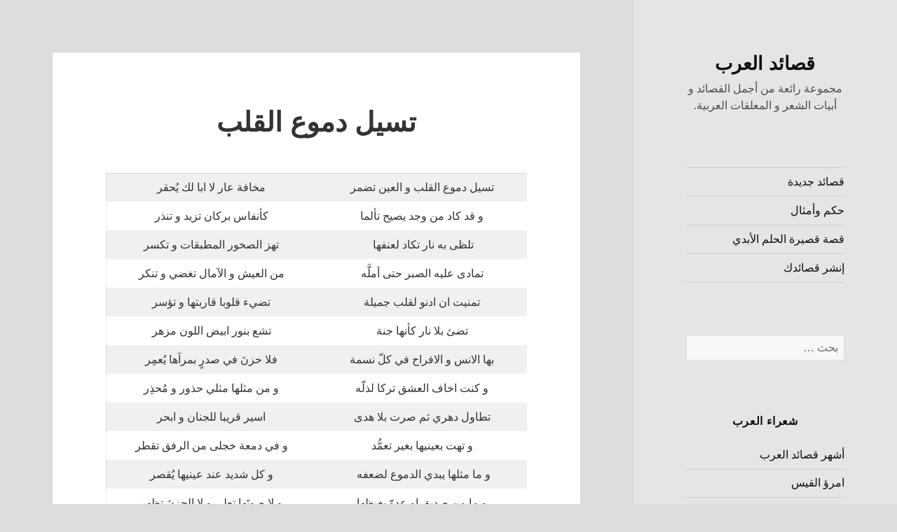

--- FILE ---
content_type: text/html; charset=UTF-8
request_url: https://arabpoems.com/guest-poems/%D8%AA%D8%B3%D9%8A%D9%84-%D8%AF%D9%85%D9%88%D8%B9-%D8%A7%D9%84%D9%82%D9%84%D8%A8/
body_size: 16183
content:
<!DOCTYPE html>
<html dir="rtl" lang="ar" class="no-js">
<head><meta charset="UTF-8"><script>if(navigator.userAgent.match(/MSIE|Internet Explorer/i)||navigator.userAgent.match(/Trident\/7\..*?rv:11/i)){var href=document.location.href;if(!href.match(/[?&]nowprocket/)){if(href.indexOf("?")==-1){if(href.indexOf("#")==-1){document.location.href=href+"?nowprocket=1"}else{document.location.href=href.replace("#","?nowprocket=1#")}}else{if(href.indexOf("#")==-1){document.location.href=href+"&nowprocket=1"}else{document.location.href=href.replace("#","&nowprocket=1#")}}}}</script><script>class RocketLazyLoadScripts{constructor(){this.triggerEvents=["keydown","mousedown","mousemove","touchmove","touchstart","touchend","wheel"],this.userEventHandler=this._triggerListener.bind(this),this.touchStartHandler=this._onTouchStart.bind(this),this.touchMoveHandler=this._onTouchMove.bind(this),this.touchEndHandler=this._onTouchEnd.bind(this),this.clickHandler=this._onClick.bind(this),this.interceptedClicks=[],window.addEventListener("pageshow",e=>{this.persisted=e.persisted}),window.addEventListener("DOMContentLoaded",()=>{this._preconnect3rdParties()}),this.delayedScripts={normal:[],async:[],defer:[]},this.trash=[],this.allJQueries=[]}_addUserInteractionListener(e){if(document.hidden){e._triggerListener();return}this.triggerEvents.forEach(t=>window.addEventListener(t,e.userEventHandler,{passive:!0})),window.addEventListener("touchstart",e.touchStartHandler,{passive:!0}),window.addEventListener("mousedown",e.touchStartHandler),document.addEventListener("visibilitychange",e.userEventHandler)}_removeUserInteractionListener(){this.triggerEvents.forEach(e=>window.removeEventListener(e,this.userEventHandler,{passive:!0})),document.removeEventListener("visibilitychange",this.userEventHandler)}_onTouchStart(e){"HTML"!==e.target.tagName&&(window.addEventListener("touchend",this.touchEndHandler),window.addEventListener("mouseup",this.touchEndHandler),window.addEventListener("touchmove",this.touchMoveHandler,{passive:!0}),window.addEventListener("mousemove",this.touchMoveHandler),e.target.addEventListener("click",this.clickHandler),this._renameDOMAttribute(e.target,"onclick","rocket-onclick"),this._pendingClickStarted())}_onTouchMove(e){window.removeEventListener("touchend",this.touchEndHandler),window.removeEventListener("mouseup",this.touchEndHandler),window.removeEventListener("touchmove",this.touchMoveHandler,{passive:!0}),window.removeEventListener("mousemove",this.touchMoveHandler),e.target.removeEventListener("click",this.clickHandler),this._renameDOMAttribute(e.target,"rocket-onclick","onclick"),this._pendingClickFinished()}_onTouchEnd(e){window.removeEventListener("touchend",this.touchEndHandler),window.removeEventListener("mouseup",this.touchEndHandler),window.removeEventListener("touchmove",this.touchMoveHandler,{passive:!0}),window.removeEventListener("mousemove",this.touchMoveHandler)}_onClick(e){e.target.removeEventListener("click",this.clickHandler),this._renameDOMAttribute(e.target,"rocket-onclick","onclick"),this.interceptedClicks.push(e),e.preventDefault(),e.stopPropagation(),e.stopImmediatePropagation(),this._pendingClickFinished()}_replayClicks(){window.removeEventListener("touchstart",this.touchStartHandler,{passive:!0}),window.removeEventListener("mousedown",this.touchStartHandler),this.interceptedClicks.forEach(e=>{e.target.dispatchEvent(new MouseEvent("click",{view:e.view,bubbles:!0,cancelable:!0}))})}_waitForPendingClicks(){return new Promise(e=>{this._isClickPending?this._pendingClickFinished=e:e()})}_pendingClickStarted(){this._isClickPending=!0}_pendingClickFinished(){this._isClickPending=!1}_renameDOMAttribute(e,t,i){e.hasAttribute&&e.hasAttribute(t)&&(event.target.setAttribute(i,event.target.getAttribute(t)),event.target.removeAttribute(t))}_triggerListener(){this._removeUserInteractionListener(this),"loading"===document.readyState?document.addEventListener("DOMContentLoaded",this._loadEverythingNow.bind(this)):this._loadEverythingNow()}_preconnect3rdParties(){let e=[];document.querySelectorAll("script[type=rocketlazyloadscript]").forEach(t=>{if(t.hasAttribute("src")){let i=new URL(t.src).origin;i!==location.origin&&e.push({src:i,crossOrigin:t.crossOrigin||"module"===t.getAttribute("data-rocket-type")})}}),e=[...new Map(e.map(e=>[JSON.stringify(e),e])).values()],this._batchInjectResourceHints(e,"preconnect")}async _loadEverythingNow(){this.lastBreath=Date.now(),this._delayEventListeners(this),this._delayJQueryReady(this),this._handleDocumentWrite(),this._registerAllDelayedScripts(),this._preloadAllScripts(),await this._loadScriptsFromList(this.delayedScripts.normal),await this._loadScriptsFromList(this.delayedScripts.defer),await this._loadScriptsFromList(this.delayedScripts.async);try{await this._triggerDOMContentLoaded(),await this._triggerWindowLoad()}catch(e){console.error(e)}window.dispatchEvent(new Event("rocket-allScriptsLoaded")),this._waitForPendingClicks().then(()=>{this._replayClicks()}),this._emptyTrash()}_registerAllDelayedScripts(){document.querySelectorAll("script[type=rocketlazyloadscript]").forEach(e=>{e.hasAttribute("data-rocket-src")?e.hasAttribute("async")&&!1!==e.async?this.delayedScripts.async.push(e):e.hasAttribute("defer")&&!1!==e.defer||"module"===e.getAttribute("data-rocket-type")?this.delayedScripts.defer.push(e):this.delayedScripts.normal.push(e):this.delayedScripts.normal.push(e)})}async _transformScript(e){return await this._littleBreath(),new Promise(t=>{function i(){e.setAttribute("data-rocket-status","executed"),t()}function r(){e.setAttribute("data-rocket-status","failed"),t()}try{let n=e.getAttribute("data-rocket-type"),s=e.getAttribute("data-rocket-src");if(n?(e.type=n,e.removeAttribute("data-rocket-type")):e.removeAttribute("type"),e.addEventListener("load",i),e.addEventListener("error",r),s)e.src=s,e.removeAttribute("data-rocket-src");else if(navigator.userAgent.indexOf("Firefox/")>0){var a=document.createElement("script");[...e.attributes].forEach(e=>{"type"!==e.nodeName&&a.setAttribute("data-rocket-type"===e.nodeName?"type":e.nodeName,e.nodeValue)}),a.text=e.text,e.parentNode.replaceChild(a,e),i()}else e.src="data:text/javascript;base64,"+btoa(e.text)}catch(o){r()}})}async _loadScriptsFromList(e){let t=e.shift();return t?(await this._transformScript(t),this._loadScriptsFromList(e)):Promise.resolve()}_preloadAllScripts(){this._batchInjectResourceHints([...this.delayedScripts.normal,...this.delayedScripts.defer,...this.delayedScripts.async],"preload")}_batchInjectResourceHints(e,t){var i=document.createDocumentFragment();e.forEach(e=>{let r=e.getAttribute&&e.getAttribute("data-rocket-src")||e.src;if(r){let n=document.createElement("link");n.href=r,n.rel=t,"preconnect"!==t&&(n.as="script"),e.getAttribute&&"module"===e.getAttribute("data-rocket-type")&&(n.crossOrigin=!0),e.crossOrigin&&(n.crossOrigin=e.crossOrigin),e.integrity&&(n.integrity=e.integrity),i.appendChild(n),this.trash.push(n)}}),document.head.appendChild(i)}_delayEventListeners(e){let t={};function i(e,i){!function e(i){!t[i]&&(t[i]={originalFunctions:{add:i.addEventListener,remove:i.removeEventListener},eventsToRewrite:[]},i.addEventListener=function(){arguments[0]=r(arguments[0]),t[i].originalFunctions.add.apply(i,arguments)},i.removeEventListener=function(){arguments[0]=r(arguments[0]),t[i].originalFunctions.remove.apply(i,arguments)});function r(e){return t[i].eventsToRewrite.indexOf(e)>=0?"rocket-"+e:e}}(e),t[e].eventsToRewrite.push(i)}function r(e,t){let i=e[t];Object.defineProperty(e,t,{get:()=>i||function(){},set(r){e["rocket"+t]=i=r}})}i(document,"DOMContentLoaded"),i(window,"DOMContentLoaded"),i(window,"load"),i(window,"pageshow"),i(document,"readystatechange"),r(document,"onreadystatechange"),r(window,"onload"),r(window,"onpageshow"),Object.defineProperty(document,"readyState",{get:()=>e.rocketReadyState,set(t){e.rocketReadyState=t}}),document.readyState="loading"}_delayJQueryReady(e){let t;function i(i){if(i&&i.fn&&!e.allJQueries.includes(i)){i.fn.ready=i.fn.init.prototype.ready=function(t){return e.domReadyFired?t.bind(document)(i):document.addEventListener("rocket-DOMContentLoaded",()=>t.bind(document)(i)),i([])};let r=i.fn.on;i.fn.on=i.fn.init.prototype.on=function(){if(this[0]===window){function e(e){return e.split(" ").map(e=>"load"===e||0===e.indexOf("load.")?"rocket-jquery-load":e).join(" ")}"string"==typeof arguments[0]||arguments[0]instanceof String?arguments[0]=e(arguments[0]):"object"==typeof arguments[0]&&Object.keys(arguments[0]).forEach(t=>{delete Object.assign(arguments[0],{[e(t)]:arguments[0][t]})[t]})}return r.apply(this,arguments),this},e.allJQueries.push(i)}t=i}i(window.jQuery),Object.defineProperty(window,"jQuery",{get:()=>t,set(e){i(e)}})}async _triggerDOMContentLoaded(){this.domReadyFired=!0,document.readyState="interactive",await this._littleBreath(),document.dispatchEvent(new Event("rocket-DOMContentLoaded")),await this._littleBreath(),window.dispatchEvent(new Event("rocket-DOMContentLoaded")),await this._littleBreath(),document.dispatchEvent(new Event("rocket-readystatechange")),await this._littleBreath(),document.rocketonreadystatechange&&document.rocketonreadystatechange()}async _triggerWindowLoad(){document.readyState="complete",await this._littleBreath(),window.dispatchEvent(new Event("rocket-load")),await this._littleBreath(),window.rocketonload&&window.rocketonload(),await this._littleBreath(),this.allJQueries.forEach(e=>e(window).trigger("rocket-jquery-load")),await this._littleBreath();let e=new Event("rocket-pageshow");e.persisted=this.persisted,window.dispatchEvent(e),await this._littleBreath(),window.rocketonpageshow&&window.rocketonpageshow({persisted:this.persisted})}_handleDocumentWrite(){let e=new Map;document.write=document.writeln=function(t){let i=document.currentScript;i||console.error("WPRocket unable to document.write this: "+t);let r=document.createRange(),n=i.parentElement,s=e.get(i);void 0===s&&(s=i.nextSibling,e.set(i,s));let a=document.createDocumentFragment();r.setStart(a,0),a.appendChild(r.createContextualFragment(t)),n.insertBefore(a,s)}}async _littleBreath(){Date.now()-this.lastBreath>45&&(await this._requestAnimFrame(),this.lastBreath=Date.now())}async _requestAnimFrame(){return document.hidden?new Promise(e=>setTimeout(e)):new Promise(e=>requestAnimationFrame(e))}_emptyTrash(){this.trash.forEach(e=>e.remove())}static run(){let e=new RocketLazyLoadScripts;e._addUserInteractionListener(e)}}RocketLazyLoadScripts.run();</script>
	
	
	<meta name="viewport" content="width=device-width">
	<link rel="profile" href="https://gmpg.org/xfn/11">
	<link rel="pingback" href="https://arabpoems.com/xmlrpc.php">
	<!--[if lt IE 9]>
	<script src="https://arabpoems.com/wp-content/themes/twentyfifteen/js/html5.js?ver=3.7.0"></script>
	<![endif]-->
	<script type="rocketlazyloadscript">(function(html){html.className = html.className.replace(/\bno-js\b/,'js')})(document.documentElement);</script>
<meta name='robots' content='index, follow, max-image-preview:large, max-snippet:-1, max-video-preview:-1' />
<meta name="uri-translation" content="on" /><link rel="alternate" hreflang="ar" href="https://arabpoems.com/guest-poems/%D8%AA%D8%B3%D9%8A%D9%84-%D8%AF%D9%85%D9%88%D8%B9-%D8%A7%D9%84%D9%82%D9%84%D8%A8/" />
<link rel="alternate" hreflang="zh-CN" href="https://arabpoems.com/zh-CN/guest-poems/%D8%AA%D8%B3%D9%8A%D9%84-%D8%AF%D9%85%D9%88%D8%B9-%D8%A7%D9%84%D9%82%D9%84%D8%A8/" />
<link rel="alternate" hreflang="zh-TW" href="https://arabpoems.com/zh-TW/guest-poems/%D8%AA%D8%B3%D9%8A%D9%84-%D8%AF%D9%85%D9%88%D8%B9-%D8%A7%D9%84%D9%82%D9%84%D8%A8/" />
<link rel="alternate" hreflang="da" href="https://arabpoems.com/da/guest-poems/%D8%AA%D8%B3%D9%8A%D9%84-%D8%AF%D9%85%D9%88%D8%B9-%D8%A7%D9%84%D9%82%D9%84%D8%A8/" />
<link rel="alternate" hreflang="nl" href="https://arabpoems.com/nl/guest-poems/%D8%AA%D8%B3%D9%8A%D9%84-%D8%AF%D9%85%D9%88%D8%B9-%D8%A7%D9%84%D9%82%D9%84%D8%A8/" />
<link rel="alternate" hreflang="en" href="https://arabpoems.com/en/guest-poems/%D8%AA%D8%B3%D9%8A%D9%84-%D8%AF%D9%85%D9%88%D8%B9-%D8%A7%D9%84%D9%82%D9%84%D8%A8/" />
<link rel="alternate" hreflang="fr" href="https://arabpoems.com/fr/guest-poems/%D8%AA%D8%B3%D9%8A%D9%84-%D8%AF%D9%85%D9%88%D8%B9-%D8%A7%D9%84%D9%82%D9%84%D8%A8/" />
<link rel="alternate" hreflang="de" href="https://arabpoems.com/de/guest-poems/%D8%AA%D8%B3%D9%8A%D9%84-%D8%AF%D9%85%D9%88%D8%B9-%D8%A7%D9%84%D9%82%D9%84%D8%A8/" />
<link rel="alternate" hreflang="el" href="https://arabpoems.com/el/guest-poems/%D8%AA%D8%B3%D9%8A%D9%84-%D8%AF%D9%85%D9%88%D8%B9-%D8%A7%D9%84%D9%82%D9%84%D8%A8/" />
<link rel="alternate" hreflang="hi" href="https://arabpoems.com/hi/guest-poems/%D8%AA%D8%B3%D9%8A%D9%84-%D8%AF%D9%85%D9%88%D8%B9-%D8%A7%D9%84%D9%82%D9%84%D8%A8/" />
<link rel="alternate" hreflang="it" href="https://arabpoems.com/it/guest-poems/%D8%AA%D8%B3%D9%8A%D9%84-%D8%AF%D9%85%D9%88%D8%B9-%D8%A7%D9%84%D9%82%D9%84%D8%A8/" />
<link rel="alternate" hreflang="ja" href="https://arabpoems.com/ja/guest-poems/%D8%AA%D8%B3%D9%8A%D9%84-%D8%AF%D9%85%D9%88%D8%B9-%D8%A7%D9%84%D9%82%D9%84%D8%A8/" />
<link rel="alternate" hreflang="ko" href="https://arabpoems.com/ko/guest-poems/%D8%AA%D8%B3%D9%8A%D9%84-%D8%AF%D9%85%D9%88%D8%B9-%D8%A7%D9%84%D9%82%D9%84%D8%A8/" />
<link rel="alternate" hreflang="pt" href="https://arabpoems.com/pt/guest-poems/%D8%AA%D8%B3%D9%8A%D9%84-%D8%AF%D9%85%D9%88%D8%B9-%D8%A7%D9%84%D9%82%D9%84%D8%A8/" />
<link rel="alternate" hreflang="ru" href="https://arabpoems.com/ru/guest-poems/%D8%AA%D8%B3%D9%8A%D9%84-%D8%AF%D9%85%D9%88%D8%B9-%D8%A7%D9%84%D9%82%D9%84%D8%A8/" />
<link rel="alternate" hreflang="es" href="https://arabpoems.com/es/guest-poems/%D8%AA%D8%B3%D9%8A%D9%84-%D8%AF%D9%85%D9%88%D8%B9-%D8%A7%D9%84%D9%82%D9%84%D8%A8/" />
<link rel="alternate" hreflang="sv" href="https://arabpoems.com/sv/guest-poems/%D8%AA%D8%B3%D9%8A%D9%84-%D8%AF%D9%85%D9%88%D8%B9-%D8%A7%D9%84%D9%82%D9%84%D8%A8/" />
<link rel="alternate" hreflang="tr" href="https://arabpoems.com/tr/guest-poems/%D8%AA%D8%B3%D9%8A%D9%84-%D8%AF%D9%85%D9%88%D8%B9-%D8%A7%D9%84%D9%82%D9%84%D8%A8/" />
<link rel="alternate" hreflang="uz" href="https://arabpoems.com/uz/guest-poems/%D8%AA%D8%B3%D9%8A%D9%84-%D8%AF%D9%85%D9%88%D8%B9-%D8%A7%D9%84%D9%82%D9%84%D8%A8/" />

	<!-- This site is optimized with the Yoast SEO plugin v21.1 - https://yoast.com/wordpress/plugins/seo/ -->
	<title>تسيل دموع القلب - قصائد العرب</title>
	<meta name="description" content="تسيل دموع القلب تسيل دموع القلب و العين تضمر مخافة عار لا ابا لك يحقر و قد كاد من وجد يصيح تألما كأنفاس بركان تزيد و تنذر تلظى به نار تكاد" />
	<link rel="canonical" href="https://arabpoems.com/guest-poems/تسيل-دموع-القلب/" />
	<meta property="og:locale" content="ar_AR" />
	<meta property="og:type" content="article" />
	<meta property="og:title" content="تسيل دموع القلب - قصائد العرب" />
	<meta property="og:description" content="تسيل دموع القلب تسيل دموع القلب و العين تضمر مخافة عار لا ابا لك يحقر و قد كاد من وجد يصيح تألما كأنفاس بركان تزيد و تنذر تلظى به نار تكاد" />
	<meta property="og:url" content="https://arabpoems.com/guest-poems/تسيل-دموع-القلب/" />
	<meta property="og:site_name" content="قصائد العرب" />
	<meta property="article:published_time" content="2024-02-28T01:41:19+00:00" />
	<meta property="article:modified_time" content="2024-03-15T02:32:43+00:00" />
	<meta property="og:image" content="https://arabpoems.com/wp-content/uploads/Arab-Poem-Final-01-1.jpg" />
	<meta property="og:image:width" content="838" />
	<meta property="og:image:height" content="305" />
	<meta property="og:image:type" content="image/jpeg" />
	<meta name="author" content="m7mmad" />
	<meta name="twitter:card" content="summary_large_image" />
	<meta name="twitter:label1" content="كُتب بواسطة" />
	<meta name="twitter:data1" content="m7mmad" />
	<meta name="twitter:label2" content="وقت القراءة المُقدّر" />
	<meta name="twitter:data2" content="4 دقائق" />
	<script type="application/ld+json" class="yoast-schema-graph">{"@context":"https://schema.org","@graph":[{"@type":"Article","@id":"https://arabpoems.com/guest-poems/%d8%aa%d8%b3%d9%8a%d9%84-%d8%af%d9%85%d9%88%d8%b9-%d8%a7%d9%84%d9%82%d9%84%d8%a8/#article","isPartOf":{"@id":"https://arabpoems.com/guest-poems/%d8%aa%d8%b3%d9%8a%d9%84-%d8%af%d9%85%d9%88%d8%b9-%d8%a7%d9%84%d9%82%d9%84%d8%a8/"},"author":{"name":"m7mmad","@id":"https://arabpoems.com/#/schema/person/01348927e9fd042788abe6598ad9c5b1"},"headline":"تسيل دموع القلب","datePublished":"2024-02-28T01:41:19+00:00","dateModified":"2024-03-15T02:32:43+00:00","mainEntityOfPage":{"@id":"https://arabpoems.com/guest-poems/%d8%aa%d8%b3%d9%8a%d9%84-%d8%af%d9%85%d9%88%d8%b9-%d8%a7%d9%84%d9%82%d9%84%d8%a8/"},"wordCount":3,"publisher":{"@id":"https://arabpoems.com/#/schema/person/01348927e9fd042788abe6598ad9c5b1"},"keywords":["أجمل القصائد","بوابة الشعراء","ديوان","قصائد العصر الحديث"],"articleSection":["قصائد الزوار"],"inLanguage":"ar"},{"@type":"WebPage","@id":"https://arabpoems.com/guest-poems/%d8%aa%d8%b3%d9%8a%d9%84-%d8%af%d9%85%d9%88%d8%b9-%d8%a7%d9%84%d9%82%d9%84%d8%a8/","url":"https://arabpoems.com/guest-poems/%d8%aa%d8%b3%d9%8a%d9%84-%d8%af%d9%85%d9%88%d8%b9-%d8%a7%d9%84%d9%82%d9%84%d8%a8/","name":"تسيل دموع القلب - قصائد العرب","isPartOf":{"@id":"https://arabpoems.com/#website"},"datePublished":"2024-02-28T01:41:19+00:00","dateModified":"2024-03-15T02:32:43+00:00","description":"تسيل دموع القلب تسيل دموع القلب و العين تضمر مخافة عار لا ابا لك يحقر و قد كاد من وجد يصيح تألما كأنفاس بركان تزيد و تنذر تلظى به نار تكاد","breadcrumb":{"@id":"https://arabpoems.com/guest-poems/%d8%aa%d8%b3%d9%8a%d9%84-%d8%af%d9%85%d9%88%d8%b9-%d8%a7%d9%84%d9%82%d9%84%d8%a8/#breadcrumb"},"inLanguage":"ar","potentialAction":[{"@type":"ReadAction","target":["https://arabpoems.com/guest-poems/%d8%aa%d8%b3%d9%8a%d9%84-%d8%af%d9%85%d9%88%d8%b9-%d8%a7%d9%84%d9%82%d9%84%d8%a8/"]}]},{"@type":"BreadcrumbList","@id":"https://arabpoems.com/guest-poems/%d8%aa%d8%b3%d9%8a%d9%84-%d8%af%d9%85%d9%88%d8%b9-%d8%a7%d9%84%d9%82%d9%84%d8%a8/#breadcrumb","itemListElement":[{"@type":"ListItem","position":1,"name":"قصائد العرب","item":"https://arabpoems.com/"},{"@type":"ListItem","position":2,"name":"تسيل دموع القلب"}]},{"@type":"WebSite","@id":"https://arabpoems.com/#website","url":"https://arabpoems.com/","name":"قصائد العرب","description":"مجموعة رائعة من أجمل القصائد و أبيات الشعر و المعلقات العربية.","publisher":{"@id":"https://arabpoems.com/#/schema/person/01348927e9fd042788abe6598ad9c5b1"},"potentialAction":[{"@type":"SearchAction","target":{"@type":"EntryPoint","urlTemplate":"https://arabpoems.com/?s={search_term_string}"},"query-input":"required name=search_term_string"}],"inLanguage":"ar"},{"@type":["Person","Organization"],"@id":"https://arabpoems.com/#/schema/person/01348927e9fd042788abe6598ad9c5b1","name":"m7mmad","image":{"@type":"ImageObject","inLanguage":"ar","@id":"https://arabpoems.com/#/schema/person/image/","url":"https://arabpoems.com/wp-content/uploads/play_store_512.png","contentUrl":"https://arabpoems.com/wp-content/uploads/play_store_512.png","width":512,"height":512,"caption":"m7mmad"},"logo":{"@id":"https://arabpoems.com/#/schema/person/image/"}}]}</script>
	<!-- / Yoast SEO plugin. -->


<link rel='dns-prefetch' href='//fonts.googleapis.com' />
<link href='https://fonts.gstatic.com' crossorigin rel='preconnect' />
<link rel='stylesheet' id='wp-block-library-rtl-css' href='https://arabpoems.com/wp-includes/css/dist/block-library/style-rtl.min.css?ver=6.1.9' media='all' />
<style id='wp-block-library-theme-inline-css'>
.wp-block-audio figcaption{color:#555;font-size:13px;text-align:center}.is-dark-theme .wp-block-audio figcaption{color:hsla(0,0%,100%,.65)}.wp-block-audio{margin:0 0 1em}.wp-block-code{border:1px solid #ccc;border-radius:4px;font-family:Menlo,Consolas,monaco,monospace;padding:.8em 1em}.wp-block-embed figcaption{color:#555;font-size:13px;text-align:center}.is-dark-theme .wp-block-embed figcaption{color:hsla(0,0%,100%,.65)}.wp-block-embed{margin:0 0 1em}.blocks-gallery-caption{color:#555;font-size:13px;text-align:center}.is-dark-theme .blocks-gallery-caption{color:hsla(0,0%,100%,.65)}.wp-block-image figcaption{color:#555;font-size:13px;text-align:center}.is-dark-theme .wp-block-image figcaption{color:hsla(0,0%,100%,.65)}.wp-block-image{margin:0 0 1em}.wp-block-pullquote{border-top:4px solid;border-bottom:4px solid;margin-bottom:1.75em;color:currentColor}.wp-block-pullquote__citation,.wp-block-pullquote cite,.wp-block-pullquote footer{color:currentColor;text-transform:uppercase;font-size:.8125em;font-style:normal}.wp-block-quote{border-left:.25em solid;margin:0 0 1.75em;padding-left:1em}.wp-block-quote cite,.wp-block-quote footer{color:currentColor;font-size:.8125em;position:relative;font-style:normal}.wp-block-quote.has-text-align-right{border-left:none;border-right:.25em solid;padding-left:0;padding-right:1em}.wp-block-quote.has-text-align-center{border:none;padding-left:0}.wp-block-quote.is-large,.wp-block-quote.is-style-large,.wp-block-quote.is-style-plain{border:none}.wp-block-search .wp-block-search__label{font-weight:700}.wp-block-search__button{border:1px solid #ccc;padding:.375em .625em}:where(.wp-block-group.has-background){padding:1.25em 2.375em}.wp-block-separator.has-css-opacity{opacity:.4}.wp-block-separator{border:none;border-bottom:2px solid;margin-left:auto;margin-right:auto}.wp-block-separator.has-alpha-channel-opacity{opacity:1}.wp-block-separator:not(.is-style-wide):not(.is-style-dots){width:100px}.wp-block-separator.has-background:not(.is-style-dots){border-bottom:none;height:1px}.wp-block-separator.has-background:not(.is-style-wide):not(.is-style-dots){height:2px}.wp-block-table{margin:"0 0 1em 0"}.wp-block-table thead{border-bottom:3px solid}.wp-block-table tfoot{border-top:3px solid}.wp-block-table td,.wp-block-table th{word-break:normal}.wp-block-table figcaption{color:#555;font-size:13px;text-align:center}.is-dark-theme .wp-block-table figcaption{color:hsla(0,0%,100%,.65)}.wp-block-video figcaption{color:#555;font-size:13px;text-align:center}.is-dark-theme .wp-block-video figcaption{color:hsla(0,0%,100%,.65)}.wp-block-video{margin:0 0 1em}.wp-block-template-part.has-background{padding:1.25em 2.375em;margin-top:0;margin-bottom:0}
</style>
<link rel='stylesheet' id='classic-theme-styles-css' href='https://arabpoems.com/wp-includes/css/classic-themes.min.css?ver=1' media='all' />
<style id='global-styles-inline-css'>
body{--wp--preset--color--black: #000000;--wp--preset--color--cyan-bluish-gray: #abb8c3;--wp--preset--color--white: #fff;--wp--preset--color--pale-pink: #f78da7;--wp--preset--color--vivid-red: #cf2e2e;--wp--preset--color--luminous-vivid-orange: #ff6900;--wp--preset--color--luminous-vivid-amber: #fcb900;--wp--preset--color--light-green-cyan: #7bdcb5;--wp--preset--color--vivid-green-cyan: #00d084;--wp--preset--color--pale-cyan-blue: #8ed1fc;--wp--preset--color--vivid-cyan-blue: #0693e3;--wp--preset--color--vivid-purple: #9b51e0;--wp--preset--color--dark-gray: #111;--wp--preset--color--light-gray: #f1f1f1;--wp--preset--color--yellow: #f4ca16;--wp--preset--color--dark-brown: #352712;--wp--preset--color--medium-pink: #e53b51;--wp--preset--color--light-pink: #ffe5d1;--wp--preset--color--dark-purple: #2e2256;--wp--preset--color--purple: #674970;--wp--preset--color--blue-gray: #22313f;--wp--preset--color--bright-blue: #55c3dc;--wp--preset--color--light-blue: #e9f2f9;--wp--preset--gradient--vivid-cyan-blue-to-vivid-purple: linear-gradient(135deg,rgba(6,147,227,1) 0%,rgb(155,81,224) 100%);--wp--preset--gradient--light-green-cyan-to-vivid-green-cyan: linear-gradient(135deg,rgb(122,220,180) 0%,rgb(0,208,130) 100%);--wp--preset--gradient--luminous-vivid-amber-to-luminous-vivid-orange: linear-gradient(135deg,rgba(252,185,0,1) 0%,rgba(255,105,0,1) 100%);--wp--preset--gradient--luminous-vivid-orange-to-vivid-red: linear-gradient(135deg,rgba(255,105,0,1) 0%,rgb(207,46,46) 100%);--wp--preset--gradient--very-light-gray-to-cyan-bluish-gray: linear-gradient(135deg,rgb(238,238,238) 0%,rgb(169,184,195) 100%);--wp--preset--gradient--cool-to-warm-spectrum: linear-gradient(135deg,rgb(74,234,220) 0%,rgb(151,120,209) 20%,rgb(207,42,186) 40%,rgb(238,44,130) 60%,rgb(251,105,98) 80%,rgb(254,248,76) 100%);--wp--preset--gradient--blush-light-purple: linear-gradient(135deg,rgb(255,206,236) 0%,rgb(152,150,240) 100%);--wp--preset--gradient--blush-bordeaux: linear-gradient(135deg,rgb(254,205,165) 0%,rgb(254,45,45) 50%,rgb(107,0,62) 100%);--wp--preset--gradient--luminous-dusk: linear-gradient(135deg,rgb(255,203,112) 0%,rgb(199,81,192) 50%,rgb(65,88,208) 100%);--wp--preset--gradient--pale-ocean: linear-gradient(135deg,rgb(255,245,203) 0%,rgb(182,227,212) 50%,rgb(51,167,181) 100%);--wp--preset--gradient--electric-grass: linear-gradient(135deg,rgb(202,248,128) 0%,rgb(113,206,126) 100%);--wp--preset--gradient--midnight: linear-gradient(135deg,rgb(2,3,129) 0%,rgb(40,116,252) 100%);--wp--preset--gradient--dark-gray-gradient-gradient: linear-gradient(90deg, rgba(17,17,17,1) 0%, rgba(42,42,42,1) 100%);--wp--preset--gradient--light-gray-gradient: linear-gradient(90deg, rgba(241,241,241,1) 0%, rgba(215,215,215,1) 100%);--wp--preset--gradient--white-gradient: linear-gradient(90deg, rgba(255,255,255,1) 0%, rgba(230,230,230,1) 100%);--wp--preset--gradient--yellow-gradient: linear-gradient(90deg, rgba(244,202,22,1) 0%, rgba(205,168,10,1) 100%);--wp--preset--gradient--dark-brown-gradient: linear-gradient(90deg, rgba(53,39,18,1) 0%, rgba(91,67,31,1) 100%);--wp--preset--gradient--medium-pink-gradient: linear-gradient(90deg, rgba(229,59,81,1) 0%, rgba(209,28,51,1) 100%);--wp--preset--gradient--light-pink-gradient: linear-gradient(90deg, rgba(255,229,209,1) 0%, rgba(255,200,158,1) 100%);--wp--preset--gradient--dark-purple-gradient: linear-gradient(90deg, rgba(46,34,86,1) 0%, rgba(66,48,123,1) 100%);--wp--preset--gradient--purple-gradient: linear-gradient(90deg, rgba(103,73,112,1) 0%, rgba(131,93,143,1) 100%);--wp--preset--gradient--blue-gray-gradient: linear-gradient(90deg, rgba(34,49,63,1) 0%, rgba(52,75,96,1) 100%);--wp--preset--gradient--bright-blue-gradient: linear-gradient(90deg, rgba(85,195,220,1) 0%, rgba(43,180,211,1) 100%);--wp--preset--gradient--light-blue-gradient: linear-gradient(90deg, rgba(233,242,249,1) 0%, rgba(193,218,238,1) 100%);--wp--preset--duotone--dark-grayscale: url('#wp-duotone-dark-grayscale');--wp--preset--duotone--grayscale: url('#wp-duotone-grayscale');--wp--preset--duotone--purple-yellow: url('#wp-duotone-purple-yellow');--wp--preset--duotone--blue-red: url('#wp-duotone-blue-red');--wp--preset--duotone--midnight: url('#wp-duotone-midnight');--wp--preset--duotone--magenta-yellow: url('#wp-duotone-magenta-yellow');--wp--preset--duotone--purple-green: url('#wp-duotone-purple-green');--wp--preset--duotone--blue-orange: url('#wp-duotone-blue-orange');--wp--preset--font-size--small: 13px;--wp--preset--font-size--medium: 20px;--wp--preset--font-size--large: 36px;--wp--preset--font-size--x-large: 42px;--wp--preset--spacing--20: 0.44rem;--wp--preset--spacing--30: 0.67rem;--wp--preset--spacing--40: 1rem;--wp--preset--spacing--50: 1.5rem;--wp--preset--spacing--60: 2.25rem;--wp--preset--spacing--70: 3.38rem;--wp--preset--spacing--80: 5.06rem;}:where(.is-layout-flex){gap: 0.5em;}body .is-layout-flow > .alignleft{float: left;margin-inline-start: 0;margin-inline-end: 2em;}body .is-layout-flow > .alignright{float: right;margin-inline-start: 2em;margin-inline-end: 0;}body .is-layout-flow > .aligncenter{margin-left: auto !important;margin-right: auto !important;}body .is-layout-constrained > .alignleft{float: left;margin-inline-start: 0;margin-inline-end: 2em;}body .is-layout-constrained > .alignright{float: right;margin-inline-start: 2em;margin-inline-end: 0;}body .is-layout-constrained > .aligncenter{margin-left: auto !important;margin-right: auto !important;}body .is-layout-constrained > :where(:not(.alignleft):not(.alignright):not(.alignfull)){max-width: var(--wp--style--global--content-size);margin-left: auto !important;margin-right: auto !important;}body .is-layout-constrained > .alignwide{max-width: var(--wp--style--global--wide-size);}body .is-layout-flex{display: flex;}body .is-layout-flex{flex-wrap: wrap;align-items: center;}body .is-layout-flex > *{margin: 0;}:where(.wp-block-columns.is-layout-flex){gap: 2em;}.has-black-color{color: var(--wp--preset--color--black) !important;}.has-cyan-bluish-gray-color{color: var(--wp--preset--color--cyan-bluish-gray) !important;}.has-white-color{color: var(--wp--preset--color--white) !important;}.has-pale-pink-color{color: var(--wp--preset--color--pale-pink) !important;}.has-vivid-red-color{color: var(--wp--preset--color--vivid-red) !important;}.has-luminous-vivid-orange-color{color: var(--wp--preset--color--luminous-vivid-orange) !important;}.has-luminous-vivid-amber-color{color: var(--wp--preset--color--luminous-vivid-amber) !important;}.has-light-green-cyan-color{color: var(--wp--preset--color--light-green-cyan) !important;}.has-vivid-green-cyan-color{color: var(--wp--preset--color--vivid-green-cyan) !important;}.has-pale-cyan-blue-color{color: var(--wp--preset--color--pale-cyan-blue) !important;}.has-vivid-cyan-blue-color{color: var(--wp--preset--color--vivid-cyan-blue) !important;}.has-vivid-purple-color{color: var(--wp--preset--color--vivid-purple) !important;}.has-black-background-color{background-color: var(--wp--preset--color--black) !important;}.has-cyan-bluish-gray-background-color{background-color: var(--wp--preset--color--cyan-bluish-gray) !important;}.has-white-background-color{background-color: var(--wp--preset--color--white) !important;}.has-pale-pink-background-color{background-color: var(--wp--preset--color--pale-pink) !important;}.has-vivid-red-background-color{background-color: var(--wp--preset--color--vivid-red) !important;}.has-luminous-vivid-orange-background-color{background-color: var(--wp--preset--color--luminous-vivid-orange) !important;}.has-luminous-vivid-amber-background-color{background-color: var(--wp--preset--color--luminous-vivid-amber) !important;}.has-light-green-cyan-background-color{background-color: var(--wp--preset--color--light-green-cyan) !important;}.has-vivid-green-cyan-background-color{background-color: var(--wp--preset--color--vivid-green-cyan) !important;}.has-pale-cyan-blue-background-color{background-color: var(--wp--preset--color--pale-cyan-blue) !important;}.has-vivid-cyan-blue-background-color{background-color: var(--wp--preset--color--vivid-cyan-blue) !important;}.has-vivid-purple-background-color{background-color: var(--wp--preset--color--vivid-purple) !important;}.has-black-border-color{border-color: var(--wp--preset--color--black) !important;}.has-cyan-bluish-gray-border-color{border-color: var(--wp--preset--color--cyan-bluish-gray) !important;}.has-white-border-color{border-color: var(--wp--preset--color--white) !important;}.has-pale-pink-border-color{border-color: var(--wp--preset--color--pale-pink) !important;}.has-vivid-red-border-color{border-color: var(--wp--preset--color--vivid-red) !important;}.has-luminous-vivid-orange-border-color{border-color: var(--wp--preset--color--luminous-vivid-orange) !important;}.has-luminous-vivid-amber-border-color{border-color: var(--wp--preset--color--luminous-vivid-amber) !important;}.has-light-green-cyan-border-color{border-color: var(--wp--preset--color--light-green-cyan) !important;}.has-vivid-green-cyan-border-color{border-color: var(--wp--preset--color--vivid-green-cyan) !important;}.has-pale-cyan-blue-border-color{border-color: var(--wp--preset--color--pale-cyan-blue) !important;}.has-vivid-cyan-blue-border-color{border-color: var(--wp--preset--color--vivid-cyan-blue) !important;}.has-vivid-purple-border-color{border-color: var(--wp--preset--color--vivid-purple) !important;}.has-vivid-cyan-blue-to-vivid-purple-gradient-background{background: var(--wp--preset--gradient--vivid-cyan-blue-to-vivid-purple) !important;}.has-light-green-cyan-to-vivid-green-cyan-gradient-background{background: var(--wp--preset--gradient--light-green-cyan-to-vivid-green-cyan) !important;}.has-luminous-vivid-amber-to-luminous-vivid-orange-gradient-background{background: var(--wp--preset--gradient--luminous-vivid-amber-to-luminous-vivid-orange) !important;}.has-luminous-vivid-orange-to-vivid-red-gradient-background{background: var(--wp--preset--gradient--luminous-vivid-orange-to-vivid-red) !important;}.has-very-light-gray-to-cyan-bluish-gray-gradient-background{background: var(--wp--preset--gradient--very-light-gray-to-cyan-bluish-gray) !important;}.has-cool-to-warm-spectrum-gradient-background{background: var(--wp--preset--gradient--cool-to-warm-spectrum) !important;}.has-blush-light-purple-gradient-background{background: var(--wp--preset--gradient--blush-light-purple) !important;}.has-blush-bordeaux-gradient-background{background: var(--wp--preset--gradient--blush-bordeaux) !important;}.has-luminous-dusk-gradient-background{background: var(--wp--preset--gradient--luminous-dusk) !important;}.has-pale-ocean-gradient-background{background: var(--wp--preset--gradient--pale-ocean) !important;}.has-electric-grass-gradient-background{background: var(--wp--preset--gradient--electric-grass) !important;}.has-midnight-gradient-background{background: var(--wp--preset--gradient--midnight) !important;}.has-small-font-size{font-size: var(--wp--preset--font-size--small) !important;}.has-medium-font-size{font-size: var(--wp--preset--font-size--medium) !important;}.has-large-font-size{font-size: var(--wp--preset--font-size--large) !important;}.has-x-large-font-size{font-size: var(--wp--preset--font-size--x-large) !important;}
.wp-block-navigation a:where(:not(.wp-element-button)){color: inherit;}
:where(.wp-block-columns.is-layout-flex){gap: 2em;}
.wp-block-pullquote{font-size: 1.5em;line-height: 1.6;}
</style>
<link rel='stylesheet' id='twentyfifteen-fonts-css' href='https://fonts.googleapis.com/css?family=Noto+Sans%3A400italic%2C700italic%2C400%2C700%7CNoto+Serif%3A400italic%2C700italic%2C400%2C700&#038;subset=latin%2Clatin-ext&#038;display=fallback' media='all' />
<link data-minify="1" rel='stylesheet' id='genericons-css' href='https://arabpoems.com/wp-content/cache/min/1/wp-content/themes/twentyfifteen/genericons/genericons.css?ver=1767527941' media='all' />
<link data-minify="1" rel='stylesheet' id='twentyfifteen-style-css' href='https://arabpoems.com/wp-content/cache/min/1/wp-content/themes/twentyfifteen/style.css?ver=1767527941' media='all' />
<style id='twentyfifteen-style-inline-css'>

		/* Custom Header Background Color */
		body:before,
		.site-header {
			background-color: #e5e5e5;
		}

		@media screen and (min-width: 59.6875em) {
			.site-header,
			.secondary {
				background-color: transparent;
			}

			.widget button,
			.widget input[type="button"],
			.widget input[type="reset"],
			.widget input[type="submit"],
			.widget_calendar tbody a,
			.widget_calendar tbody a:hover,
			.widget_calendar tbody a:focus {
				color: #e5e5e5;
			}
		}
	

		/* Custom Sidebar Text Color */
		.site-title a,
		.site-description,
		.secondary-toggle:before {
			color: #0f0f0f;
		}

		.site-title a:hover,
		.site-title a:focus {
			color: #0f0f0f; /* Fallback for IE7 and IE8 */
			color: rgba( 15, 15, 15, 0.7);
		}

		.secondary-toggle {
			border-color: #0f0f0f; /* Fallback for IE7 and IE8 */
			border-color: rgba( 15, 15, 15, 0.1);
		}

		.secondary-toggle:hover,
		.secondary-toggle:focus {
			border-color: #0f0f0f; /* Fallback for IE7 and IE8 */
			border-color: rgba( 15, 15, 15, 0.3);
		}

		.site-title a {
			outline-color: #0f0f0f; /* Fallback for IE7 and IE8 */
			outline-color: rgba( 15, 15, 15, 0.3);
		}

		@media screen and (min-width: 59.6875em) {
			.secondary a,
			.dropdown-toggle:after,
			.widget-title,
			.widget blockquote cite,
			.widget blockquote small {
				color: #0f0f0f;
			}

			.widget button,
			.widget input[type="button"],
			.widget input[type="reset"],
			.widget input[type="submit"],
			.widget_calendar tbody a {
				background-color: #0f0f0f;
			}

			.textwidget a {
				border-color: #0f0f0f;
			}

			.secondary a:hover,
			.secondary a:focus,
			.main-navigation .menu-item-description,
			.widget,
			.widget blockquote,
			.widget .wp-caption-text,
			.widget .gallery-caption {
				color: rgba( 15, 15, 15, 0.7);
			}

			.widget button:hover,
			.widget button:focus,
			.widget input[type="button"]:hover,
			.widget input[type="button"]:focus,
			.widget input[type="reset"]:hover,
			.widget input[type="reset"]:focus,
			.widget input[type="submit"]:hover,
			.widget input[type="submit"]:focus,
			.widget_calendar tbody a:hover,
			.widget_calendar tbody a:focus {
				background-color: rgba( 15, 15, 15, 0.7);
			}

			.widget blockquote {
				border-color: rgba( 15, 15, 15, 0.7);
			}

			.main-navigation ul,
			.main-navigation li,
			.secondary-toggle,
			.widget input,
			.widget textarea,
			.widget table,
			.widget th,
			.widget td,
			.widget pre,
			.widget li,
			.widget_categories .children,
			.widget_nav_menu .sub-menu,
			.widget_pages .children,
			.widget abbr[title] {
				border-color: rgba( 15, 15, 15, 0.1);
			}

			.dropdown-toggle:hover,
			.dropdown-toggle:focus,
			.widget hr {
				background-color: rgba( 15, 15, 15, 0.1);
			}

			.widget input:focus,
			.widget textarea:focus {
				border-color: rgba( 15, 15, 15, 0.3);
			}

			.sidebar a:focus,
			.dropdown-toggle:focus {
				outline-color: rgba( 15, 15, 15, 0.3);
			}
		}
	
</style>
<link data-minify="1" rel='stylesheet' id='twentyfifteen-block-style-css' href='https://arabpoems.com/wp-content/cache/min/1/wp-content/themes/twentyfifteen/css/blocks.css?ver=1767527941' media='all' />
<!--[if lt IE 9]>
<link rel='stylesheet' id='twentyfifteen-ie-css' href='https://arabpoems.com/wp-content/themes/twentyfifteen/css/ie.css?ver=20220908' media='all' />
<![endif]-->
<!--[if lt IE 8]>
<link rel='stylesheet' id='twentyfifteen-ie7-css' href='https://arabpoems.com/wp-content/themes/twentyfifteen/css/ie7.css?ver=20141210' media='all' />
<![endif]-->
<script type="rocketlazyloadscript" data-rocket-src='https://arabpoems.com/wp-includes/js/jquery/jquery.min.js?ver=3.6.1' id='jquery-core-js'></script>
<script type="rocketlazyloadscript" data-rocket-src='https://arabpoems.com/wp-includes/js/jquery/jquery-migrate.min.js?ver=3.3.2' id='jquery-migrate-js'></script>
<link data-minify="1" rel="stylesheet" href="https://arabpoems.com/wp-content/cache/min/1/wp-content/themes/twentyfifteen/rtl.css?ver=1767527941" media="screen" /><link rel='shortlink' href='https://arabpoems.com/?p=5636' />
<style id="custom-background-css">
body.custom-background { background-color: #dddddd; }
</style>
	<link rel="icon" href="https://arabpoems.com/wp-content/uploads/ArabPoems-symbol-150x150.png" sizes="32x32" />
<link rel="icon" href="https://arabpoems.com/wp-content/uploads/ArabPoems-symbol.png" sizes="192x192" />
<link rel="apple-touch-icon" href="https://arabpoems.com/wp-content/uploads/ArabPoems-symbol.png" />
<meta name="msapplication-TileImage" content="https://arabpoems.com/wp-content/uploads/ArabPoems-symbol.png" />
		<style id="wp-custom-css">
			.comments-area {
  display: none;
}
.byline{
display: none;
}
.url fn n{
 display: none;
}
.screen-reader-text{
 display: none;
}

.posted-on{
 display: none;
}
.comments-link{
	display: none;
}

/** Fix Header Sticky Issue **/
@media only screen and (max-width: 480px) {
	#masthead{
		position: fixed !important;
		top: 0 !important;
		z-index:99999;
		right:0;
		margin:0 auto;
		left:0;
	}
	
	div#content{
		padding-top:80px;
	}
	
	div#secondary.secondary.toggled-on {
    margin-top: 90px;
	}
	
	#masthead .secondary-toggle {
    width: 43px;
    height: 43px;
	}
	
	#masthead button.secondary-toggle::before {
    font-weight: 950 !important;
	}
}
div.site-info {
	font-size: 17px;
}
table {
    border-collapse: separate;
    border-spacing: 0;
	  font-size: 83%;
	  font-weight: bolder;
}
h2 {
	text-align: center;
}
h1 {
	text-align: center;
}
.taxonomy-description {
	text-align: center;
}

.site-description {
	text-align: center;
}
.site-title {
	text-align: center;
}
.wp-block-latest-posts.wp-block-latest-posts__list li {
    clear: both;
	  text-decoration: none;
	   font-size: 23px;	   
}
.content-area a{ border-bottom: none !important; }		</style>
		<noscript><style id="rocket-lazyload-nojs-css">.rll-youtube-player, [data-lazy-src]{display:none !important;}</style></noscript>	<!-- Google tag (gtag.js) -->
<script type="rocketlazyloadscript" async data-rocket-src="https://www.googletagmanager.com/gtag/js?id=G-JTLPM3MCQG"></script>
<script type="rocketlazyloadscript">
  window.dataLayer = window.dataLayer || [];
  function gtag(){dataLayer.push(arguments);}
  gtag('js', new Date());

  gtag('config', 'G-JTLPM3MCQG');
</script>
</head>

<body class="rtl post-template-default single single-post postid-5636 single-format-standard custom-background wp-embed-responsive">
<svg xmlns="http://www.w3.org/2000/svg" viewBox="0 0 0 0" width="0" height="0" focusable="false" role="none" style="visibility: hidden; position: absolute; left: -9999px; overflow: hidden;" ><defs><filter id="wp-duotone-dark-grayscale"><feColorMatrix color-interpolation-filters="sRGB" type="matrix" values=" .299 .587 .114 0 0 .299 .587 .114 0 0 .299 .587 .114 0 0 .299 .587 .114 0 0 " /><feComponentTransfer color-interpolation-filters="sRGB" ><feFuncR type="table" tableValues="0 0.49803921568627" /><feFuncG type="table" tableValues="0 0.49803921568627" /><feFuncB type="table" tableValues="0 0.49803921568627" /><feFuncA type="table" tableValues="1 1" /></feComponentTransfer><feComposite in2="SourceGraphic" operator="in" /></filter></defs></svg><svg xmlns="http://www.w3.org/2000/svg" viewBox="0 0 0 0" width="0" height="0" focusable="false" role="none" style="visibility: hidden; position: absolute; left: -9999px; overflow: hidden;" ><defs><filter id="wp-duotone-grayscale"><feColorMatrix color-interpolation-filters="sRGB" type="matrix" values=" .299 .587 .114 0 0 .299 .587 .114 0 0 .299 .587 .114 0 0 .299 .587 .114 0 0 " /><feComponentTransfer color-interpolation-filters="sRGB" ><feFuncR type="table" tableValues="0 1" /><feFuncG type="table" tableValues="0 1" /><feFuncB type="table" tableValues="0 1" /><feFuncA type="table" tableValues="1 1" /></feComponentTransfer><feComposite in2="SourceGraphic" operator="in" /></filter></defs></svg><svg xmlns="http://www.w3.org/2000/svg" viewBox="0 0 0 0" width="0" height="0" focusable="false" role="none" style="visibility: hidden; position: absolute; left: -9999px; overflow: hidden;" ><defs><filter id="wp-duotone-purple-yellow"><feColorMatrix color-interpolation-filters="sRGB" type="matrix" values=" .299 .587 .114 0 0 .299 .587 .114 0 0 .299 .587 .114 0 0 .299 .587 .114 0 0 " /><feComponentTransfer color-interpolation-filters="sRGB" ><feFuncR type="table" tableValues="0.54901960784314 0.98823529411765" /><feFuncG type="table" tableValues="0 1" /><feFuncB type="table" tableValues="0.71764705882353 0.25490196078431" /><feFuncA type="table" tableValues="1 1" /></feComponentTransfer><feComposite in2="SourceGraphic" operator="in" /></filter></defs></svg><svg xmlns="http://www.w3.org/2000/svg" viewBox="0 0 0 0" width="0" height="0" focusable="false" role="none" style="visibility: hidden; position: absolute; left: -9999px; overflow: hidden;" ><defs><filter id="wp-duotone-blue-red"><feColorMatrix color-interpolation-filters="sRGB" type="matrix" values=" .299 .587 .114 0 0 .299 .587 .114 0 0 .299 .587 .114 0 0 .299 .587 .114 0 0 " /><feComponentTransfer color-interpolation-filters="sRGB" ><feFuncR type="table" tableValues="0 1" /><feFuncG type="table" tableValues="0 0.27843137254902" /><feFuncB type="table" tableValues="0.5921568627451 0.27843137254902" /><feFuncA type="table" tableValues="1 1" /></feComponentTransfer><feComposite in2="SourceGraphic" operator="in" /></filter></defs></svg><svg xmlns="http://www.w3.org/2000/svg" viewBox="0 0 0 0" width="0" height="0" focusable="false" role="none" style="visibility: hidden; position: absolute; left: -9999px; overflow: hidden;" ><defs><filter id="wp-duotone-midnight"><feColorMatrix color-interpolation-filters="sRGB" type="matrix" values=" .299 .587 .114 0 0 .299 .587 .114 0 0 .299 .587 .114 0 0 .299 .587 .114 0 0 " /><feComponentTransfer color-interpolation-filters="sRGB" ><feFuncR type="table" tableValues="0 0" /><feFuncG type="table" tableValues="0 0.64705882352941" /><feFuncB type="table" tableValues="0 1" /><feFuncA type="table" tableValues="1 1" /></feComponentTransfer><feComposite in2="SourceGraphic" operator="in" /></filter></defs></svg><svg xmlns="http://www.w3.org/2000/svg" viewBox="0 0 0 0" width="0" height="0" focusable="false" role="none" style="visibility: hidden; position: absolute; left: -9999px; overflow: hidden;" ><defs><filter id="wp-duotone-magenta-yellow"><feColorMatrix color-interpolation-filters="sRGB" type="matrix" values=" .299 .587 .114 0 0 .299 .587 .114 0 0 .299 .587 .114 0 0 .299 .587 .114 0 0 " /><feComponentTransfer color-interpolation-filters="sRGB" ><feFuncR type="table" tableValues="0.78039215686275 1" /><feFuncG type="table" tableValues="0 0.94901960784314" /><feFuncB type="table" tableValues="0.35294117647059 0.47058823529412" /><feFuncA type="table" tableValues="1 1" /></feComponentTransfer><feComposite in2="SourceGraphic" operator="in" /></filter></defs></svg><svg xmlns="http://www.w3.org/2000/svg" viewBox="0 0 0 0" width="0" height="0" focusable="false" role="none" style="visibility: hidden; position: absolute; left: -9999px; overflow: hidden;" ><defs><filter id="wp-duotone-purple-green"><feColorMatrix color-interpolation-filters="sRGB" type="matrix" values=" .299 .587 .114 0 0 .299 .587 .114 0 0 .299 .587 .114 0 0 .299 .587 .114 0 0 " /><feComponentTransfer color-interpolation-filters="sRGB" ><feFuncR type="table" tableValues="0.65098039215686 0.40392156862745" /><feFuncG type="table" tableValues="0 1" /><feFuncB type="table" tableValues="0.44705882352941 0.4" /><feFuncA type="table" tableValues="1 1" /></feComponentTransfer><feComposite in2="SourceGraphic" operator="in" /></filter></defs></svg><svg xmlns="http://www.w3.org/2000/svg" viewBox="0 0 0 0" width="0" height="0" focusable="false" role="none" style="visibility: hidden; position: absolute; left: -9999px; overflow: hidden;" ><defs><filter id="wp-duotone-blue-orange"><feColorMatrix color-interpolation-filters="sRGB" type="matrix" values=" .299 .587 .114 0 0 .299 .587 .114 0 0 .299 .587 .114 0 0 .299 .587 .114 0 0 " /><feComponentTransfer color-interpolation-filters="sRGB" ><feFuncR type="table" tableValues="0.098039215686275 1" /><feFuncG type="table" tableValues="0 0.66274509803922" /><feFuncB type="table" tableValues="0.84705882352941 0.41960784313725" /><feFuncA type="table" tableValues="1 1" /></feComponentTransfer><feComposite in2="SourceGraphic" operator="in" /></filter></defs></svg><div id="page" class="hfeed site">
	<a class="skip-link screen-reader-text" href="#content">
		انتقل إلى المحتوى	</a>

	<div id="sidebar" class="sidebar">
		<header id="masthead" class="site-header">
			<div class="site-branding">
										<p class="site-title"><a href="https://arabpoems.com/" rel="home">قصائد العرب</a></p>
												<p class="site-description">مجموعة رائعة من أجمل القصائد و أبيات الشعر و المعلقات العربية.</p>
										<button class="secondary-toggle">القائمة والودجات</button>
			</div><!-- .site-branding -->
		</header><!-- .site-header -->

			<div id="secondary" class="secondary">

					<nav id="site-navigation" class="main-navigation">
				<div class="menu-%d8%ad%d9%83%d9%85-%d9%88%d8%a3%d9%85%d8%ab%d8%a7%d9%84-2-container"><ul id="menu-%d8%ad%d9%83%d9%85-%d9%88%d8%a3%d9%85%d8%ab%d8%a7%d9%84-2" class="nav-menu"><li id="menu-item-5047" class="menu-item menu-item-type-post_type menu-item-object-page menu-item-5047"><a href="https://arabpoems.com/latest/">قصائد جديدة</a></li>
<li id="menu-item-1893" class="menu-item menu-item-type-post_type menu-item-object-page menu-item-1893"><a href="https://arabpoems.com/%d8%ad%d9%83%d9%85-%d9%88%d8%a3%d9%85%d8%ab%d8%a7%d9%84/">حكم وأمثال</a></li>
<li id="menu-item-2079" class="menu-item menu-item-type-post_type menu-item-object-page menu-item-2079"><a href="https://arabpoems.com/%d9%82%d8%b5%d8%a9-%d9%82%d8%b5%d9%8a%d8%b1%d8%a9-%d8%a7%d9%84%d8%ad%d9%84%d9%85-%d8%a7%d9%84%d8%a3%d8%a8%d8%af%d9%8a/">قصة قصيرة الحلم الأبدي</a></li>
<li id="menu-item-4323" class="menu-item menu-item-type-post_type menu-item-object-page menu-item-4323"><a href="https://arabpoems.com/submit-poem/">إنشر قصائدك</a></li>
</ul></div>			</nav><!-- .main-navigation -->
		
		
					<div id="widget-area" class="widget-area" role="complementary">
				<aside id="search-2" class="widget widget_search"><form role="search" method="get" class="search-form" action="https://arabpoems.com/">
				<label>
					<span class="screen-reader-text">البحث عن:</span>
					<input type="search" class="search-field" placeholder="بحث &hellip;" value="" name="s" />
				</label>
				<input type="submit" class="search-submit screen-reader-text" value="بحث" />
			</form></aside><aside id="categories-2" class="widget widget_categories"><h2 class="widget-title">شعراء العرب</h2><nav aria-label="شعراء العرب">
			<ul>
					<li class="cat-item cat-item-179"><a href="https://arabpoems.com/toppoems/">أشهر قصائد العرب</a>
</li>
	<li class="cat-item cat-item-10"><a href="https://arabpoems.com/%d8%a7%d9%85%d8%b1%d8%a4-%d8%a7%d9%84%d9%82%d9%8a%d8%b3/">امرؤ القيس</a>
</li>
	<li class="cat-item cat-item-11"><a href="https://arabpoems.com/%d8%a7%d9%84%d9%86%d8%a7%d8%a8%d8%ba%d8%a9-%d8%a7%d9%84%d8%b0%d8%a8%d9%8a%d8%a7%d9%86%d9%8a/">النابغة الذبياني</a>
</li>
	<li class="cat-item cat-item-1"><a href="https://arabpoems.com/%d8%a7%d9%84%d9%85%d8%aa%d9%86%d8%a8%d9%8a/">أبو الطيب المتنبي</a>
</li>
	<li class="cat-item cat-item-6"><a href="https://arabpoems.com/%d8%a3%d8%a8%d9%88-%d9%81%d8%b1%d8%a7%d8%b3-%d8%a7%d9%84%d8%ad%d9%85%d8%af%d8%a7%d9%86%d9%8a/">أبو فراس الحمداني</a>
</li>
	<li class="cat-item cat-item-156"><a href="https://arabpoems.com/%d8%a3%d8%a8%d9%88-%d8%a7%d9%84%d8%b9%d9%84%d8%a7%d8%a1-%d8%a7%d9%84%d9%85%d8%b9%d8%b1%d9%8a/">أبو العلاء المعري</a>
</li>
	<li class="cat-item cat-item-173"><a href="https://arabpoems.com/asmaie/">الأصمعي</a>
</li>
	<li class="cat-item cat-item-264"><a href="https://arabpoems.com/shaf3i/">الإمام الشافعي</a>
</li>
	<li class="cat-item cat-item-276"><a href="https://arabpoems.com/albuhtri/">البحتري</a>
</li>
	<li class="cat-item cat-item-39"><a href="https://arabpoems.com/%d9%82%d9%8a%d8%b3-%d8%a8%d9%86-%d8%a7%d9%84%d9%85%d9%84%d9%88%d8%ad/">قيس بن الملوح</a>
</li>
	<li class="cat-item cat-item-187"><a href="https://arabpoems.com/%d8%a7%d9%84%d9%81%d8%b1%d8%b2%d8%af%d9%82/">الفرزدق</a>
</li>
	<li class="cat-item cat-item-45"><a href="https://arabpoems.com/%d9%82%d9%8a%d8%b3-%d8%a8%d9%86-%d8%b0%d8%b1%d9%8a%d8%ad/">قيس بن ذريح</a>
</li>
	<li class="cat-item cat-item-287"><a href="https://arabpoems.com/abualatahya/">أبو العتاهية</a>
</li>
	<li class="cat-item cat-item-3"><a href="https://arabpoems.com/%d8%a3%d8%ad%d9%85%d8%af-%d8%b4%d9%88%d9%82%d9%8a/">أحمد شوقي</a>
</li>
	<li class="cat-item cat-item-5"><a href="https://arabpoems.com/%d8%a3%d8%a8%d9%88-%d8%a7%d9%84%d9%82%d8%a7%d8%b3%d9%85-%d8%a7%d9%84%d8%b4%d8%a7%d8%a8%d9%8a/">أبو القاسم الشابي</a>
</li>
	<li class="cat-item cat-item-4"><a href="https://arabpoems.com/%d8%ad%d8%a7%d9%81%d8%b8-%d8%a5%d8%a8%d8%b1%d8%a7%d9%87%d9%8a%d9%85/">حافظ إبراهيم</a>
</li>
	<li class="cat-item cat-item-48"><a href="https://arabpoems.com/%d9%86%d8%b2%d8%a7%d8%b1-%d9%82%d8%a8%d8%a7%d9%86%d9%8a/">نزار قباني</a>
</li>
	<li class="cat-item cat-item-212"><a href="https://arabpoems.com/darweesh/">محمود درويش</a>
</li>
	<li class="cat-item cat-item-227"><a href="https://arabpoems.com/%d8%ac%d8%a8%d8%b1%d8%a7%d9%86-%d8%ae%d9%84%d9%8a%d9%84-%d8%ac%d8%a8%d8%b1%d8%a7%d9%86/">جبران خليل جبران</a>
</li>
	<li class="cat-item cat-item-145"><a href="https://arabpoems.com/guest-poems/">قصائد الزوار</a>
</li>
	<li class="cat-item cat-item-260"><a href="https://arabpoems.com/voice-poems/">قصائد مسموعة</a>
</li>
			</ul>

			</nav></aside><aside id="block-10" class="widget widget_block"></aside><aside id="block-9" class="widget widget_block"><center><a href="https://apps.apple.com/app/%D9%82%D8%B5%D8%A7%D8%A6%D8%AF-%D8%A7%D9%84%D8%B9%D8%B1%D8%A8/id1670314455" target="_blank" rel=" nofollow noopener"><img decoding="async" src="data:image/svg+xml,%3Csvg%20xmlns='http://www.w3.org/2000/svg'%20viewBox='0%200%200%200'%3E%3C/svg%3E" alt="Arab Poems App" title="حمّل تطبيق قصائد العرب" data-lazy-src="https://arabpoems.com/wp-content/uploads/appstoreAP.png"><noscript><img decoding="async" src="https://arabpoems.com/wp-content/uploads/appstoreAP.png" alt="Arab Poems App" title="حمّل تطبيق قصائد العرب"></noscript></a></center><br>
<center><a href="https://play.google.com/store/apps/details?id=com.arabpoems.app" target="_blank" rel=" nofollow noopener"><img decoding="async" width="230" height="78" title="تطبيق قصائد العرب على متجر قوقل بلاي" src="data:image/svg+xml,%3Csvg%20xmlns='http://www.w3.org/2000/svg'%20viewBox='0%200%20230%2078'%3E%3C/svg%3E" alt="" class="wp-image-4722" data-lazy-src="https://arabpoems.com/wp-content/uploads/androidapp.png"><noscript><img decoding="async" width="230" height="78" title="تطبيق قصائد العرب على متجر قوقل بلاي" src="https://arabpoems.com/wp-content/uploads/androidapp.png" alt="" class="wp-image-4722"></noscript></a></center><br>
<center><a href="https://appgallery.huawei.com/app/C107821651?sharePrepath=ag" target="_blank" rel=" nofollow noopener"><img decoding="async" src="data:image/svg+xml,%3Csvg%20xmlns='http://www.w3.org/2000/svg'%20viewBox='0%200%200%200'%3E%3C/svg%3E" alt="" class="wp-image-4558" title="حمّل تطبيق قصائد العرب" data-lazy-src="https://arabpoems.com/wp-content/uploads/HAN78.png"><noscript><img decoding="async" src="https://arabpoems.com/wp-content/uploads/HAN78.png" alt="" class="wp-image-4558" title="حمّل تطبيق قصائد العرب"></noscript></a></center></aside><aside id="block-7" class="widget widget_block">
<hr class="wp-block-separator has-text-color has-alpha-channel-opacity has-background is-style-wide" style="background-color:#060606;color:#060606"/>
</aside>			</div><!-- .widget-area -->
		
	</div><!-- .secondary -->

	</div><!-- .sidebar -->

	<div id="content" class="site-content">

	<div id="primary" class="content-area">
			<center><script type="rocketlazyloadscript" async data-rocket-src="https://pagead2.googlesyndication.com/pagead/js/adsbygoogle.js?client=ca-pub-6178922300827357"
     crossorigin="anonymous"></script>
<!-- AraboemsFooter -->
<ins class="adsbygoogle"
     style="display:block"
     data-ad-client="ca-pub-6178922300827357"
     data-ad-slot="6577229673"
     data-ad-format="auto"
     data-full-width-responsive="true"></ins>
<script type="rocketlazyloadscript">
     (adsbygoogle = window.adsbygoogle || []).push({});
</script></center>
		<main id="main" class="site-main">
		
<article id="post-5636" class="post-5636 post type-post status-publish format-standard hentry category-guest-poems tag-36 tag-226 tag-225 tag-154">
	
	<header class="entry-header">
		<h1 class="entry-title">تسيل دموع القلب</h1>	</header><!-- .entry-header -->

	<div class="entry-content">
		
<figure class="wp-block-table is-style-stripes"><table><tbody><tr><td class="has-text-align-center" data-align="center">تسيل دموع القلب و العين تضمر</td><td class="has-text-align-center" data-align="center">مخافة عار لا ابا لك يُحقر</td></tr><tr><td class="has-text-align-center" data-align="center">و قد كاد من وجد يصيح تألما</td><td class="has-text-align-center" data-align="center">كأنفاس بركان تزيد و تنذر</td></tr><tr><td class="has-text-align-center" data-align="center">تلظى به نار تكاد لعنفها&nbsp;</td><td class="has-text-align-center" data-align="center">تهز الصخور المطبقات و تكسر</td></tr><tr><td class="has-text-align-center" data-align="center">تمادى عليه الصبر حتى أملَّه</td><td class="has-text-align-center" data-align="center">من العيش و الآمال تغضي و تنكر</td></tr><tr><td class="has-text-align-center" data-align="center">تمنيت ان ادنو لقلب جميلة</td><td class="has-text-align-center" data-align="center">تضيء قلوبا قاربتها و تؤسر</td></tr><tr><td class="has-text-align-center" data-align="center">تضئ بلا نار كأنها جنة</td><td class="has-text-align-center" data-align="center">تشع بنور ابيض اللون مزهر</td></tr><tr><td class="has-text-align-center" data-align="center">بها الانس و الافراح في كلّ نسمة</td><td class="has-text-align-center" data-align="center">فلا حزنَ في صدرٍ بمرآها يُعمِر</td></tr><tr><td class="has-text-align-center" data-align="center">و كنت اخاف العشق تركا لذلّه</td><td class="has-text-align-center" data-align="center">و من مثلها مثلي حذور و مُحذِر</td></tr><tr><td class="has-text-align-center" data-align="center">تطاول دهري ثم صرت بلا هدى</td><td class="has-text-align-center" data-align="center">اسير قريبا للجنان و ابحر</td></tr><tr><td class="has-text-align-center" data-align="center">و تهت بعينيها بغير تعمُّد</td><td class="has-text-align-center" data-align="center">و في دمعة خجلى من الرفق تقطر</td></tr><tr><td class="has-text-align-center" data-align="center">و ما مثلها يبدي الدموع لضعفه&nbsp;</td><td class="has-text-align-center" data-align="center">و كل شديد عند عينيها يُقصر</td></tr><tr><td class="has-text-align-center" data-align="center">و ما من صديق او عدوّ يغيظها</td><td class="has-text-align-center" data-align="center">و لا صوتَها تعلي و لا الحزنَ تظهر</td></tr><tr><td class="has-text-align-center" data-align="center">و ما دمعها الا على إثر قصة</td><td class="has-text-align-center" data-align="center">روتها لها اخت من الحزن تصدر</td></tr><tr><td class="has-text-align-center" data-align="center">تفضفض اذ ماتا لها الاب و الاخ</td><td class="has-text-align-center" data-align="center">و ترجوا كريما يحتويها و يُصبر</td></tr><tr><td class="has-text-align-center" data-align="center">و كانت وجوه القوم عنها شغولة</td><td class="has-text-align-center" data-align="center">تواسي عِجالا ثم تغضي و تدبر</td></tr><tr><td class="has-text-align-center" data-align="center">فمرّت حكاياها مرور الاكارم</td><td class="has-text-align-center" data-align="center">و قرّت كراما عند عينين تسحر</td></tr><tr><td class="has-text-align-center" data-align="center">اذا بالعيون الواسعات تداوها</td><td class="has-text-align-center" data-align="center">عيون بريئات عن الهمّ تُهجِر</td></tr><tr><td class="has-text-align-center" data-align="center">الى ان سلت عن همها ثم غادرت</td><td class="has-text-align-center" data-align="center">و وجه المواسي مطرق ليس يُعبر</td></tr><tr><td class="has-text-align-center" data-align="center">ففاضت دموع مثل زهر به ندى</td><td class="has-text-align-center" data-align="center">و راحت تغطيه بكفيها تستر</td></tr><tr><td class="has-text-align-center" data-align="center">فقالت دمعت بابتسام و رقة</td><td class="has-text-align-center" data-align="center">تذيب الصخور القاسيات و تُصهر</td></tr><tr><td class="has-text-align-center" data-align="center">فاحسست ان الكون حولي تغير</td><td class="has-text-align-center" data-align="center">و ان الهوى يطغي علي و يُغمر</td></tr><tr><td class="has-text-align-center" data-align="center">ينادي لساني الفاتنات بإسمها</td><td class="has-text-align-center" data-align="center">فيبدى بما اخفيت و الحب مجبر</td></tr><tr><td class="has-text-align-center" data-align="center">و صرت ارى عينيها في كل مُشغلٍ</td><td class="has-text-align-center" data-align="center">و عن غيرها عقلي شريد و مُعوِر</td></tr><tr><td class="has-text-align-center" data-align="center">كأني بقلبي قد اصابته عينها</td><td class="has-text-align-center" data-align="center">بمقذوف ياسين اذا صاب مقبر</td></tr><tr><td class="has-text-align-center" data-align="center">و ما كنت من ربع اليهود و انني</td><td class="has-text-align-center" data-align="center">لكل فساد افسدوه لمبصر</td></tr><tr><td class="has-text-align-center" data-align="center">و لكنها من غير قصد رمت به</td><td class="has-text-align-center" data-align="center">و ترمي به القسام عمدا و تمطر</td></tr><tr><td class="has-text-align-center" data-align="center">يخرّق ارتال الحديد بناره</td><td class="has-text-align-center" data-align="center">يذل انوف المفسدين و يعفر</td></tr><tr><td class="has-text-align-center" data-align="center">أذاقوا جنود الظلم مرّا و مرمرا</td><td class="has-text-align-center" data-align="center">فإن قيل قسامٌ اريعوا و أُذعِروا</td></tr><tr><td class="has-text-align-center" data-align="center">اسود لاجل الله باعوا حياتهم</td><td class="has-text-align-center" data-align="center">و ما القتل و الترهيب فيهم يغير</td></tr><tr><td class="has-text-align-center" data-align="center">بهم سوف تعلوا راية الحق عاليا</td><td class="has-text-align-center" data-align="center">و راياتِ اهل الشر في القاع تدثر</td></tr><tr><td class="has-text-align-center" data-align="center">الا لعنة الله العظيم على الذي</td><td class="has-text-align-center" data-align="center">يعادي كلام الله و البؤس يُنصِر</td></tr><tr><td class="has-text-align-center" data-align="center">&nbsp; و يزعم علما فوق ما عند ربنا</td><td class="has-text-align-center" data-align="center">و بالعدل و الانصاف و الحق يُكفِر</td></tr><tr><td class="has-text-align-center" data-align="center">فلم يكتفوا بالفسق بل حاكموا به</td><td class="has-text-align-center" data-align="center">اباحوا الزنى و الظلم و الحلَّ يُعسِروا</td></tr><tr><td class="has-text-align-center" data-align="center">فكم من شباب ضاقت الارض حولهم</td><td class="has-text-align-center" data-align="center">و ما ضاق متر لكن الغم معصر</td></tr><tr><td class="has-text-align-center" data-align="center">و كم من قوي عاقل عاش غاضبا</td><td class="has-text-align-center" data-align="center">و اقسم باللبرال ان سوف يسعر</td></tr><tr><td class="has-text-align-center" data-align="center">و يدعوا الى الاسلام من ليس مسلما</td><td class="has-text-align-center" data-align="center">و ينضم للقسام طوعا و يُجهر</td></tr></tbody></table><figcaption class="wp-element-caption">كتبها الشاعر مجاهد مهند المومني</figcaption></figure>
	</div><!-- .entry-content -->

	
	<footer class="entry-footer">
		<span class="posted-on"><span class="screen-reader-text">نُشرت في </span><a href="https://arabpoems.com/guest-poems/%d8%aa%d8%b3%d9%8a%d9%84-%d8%af%d9%85%d9%88%d8%b9-%d8%a7%d9%84%d9%82%d9%84%d8%a8/" rel="bookmark"><time class="entry-date published" datetime="2024-02-28T01:41:19+00:00">28 فبراير 2024</time><time class="updated" datetime="2024-03-15T02:32:43+00:00">15 مارس 2024</time></a></span><span class="byline"><span class="author vcard"><span class="screen-reader-text">الكاتب </span><a class="url fn n" href="https://arabpoems.com/author/admin/">m7mmad</a></span></span><span class="cat-links"><span class="screen-reader-text">التصنيفات </span><a href="https://arabpoems.com/guest-poems/" rel="category tag">قصائد الزوار</a></span><span class="tags-links"><span class="screen-reader-text">الوسوم </span><a href="https://arabpoems.com/tag/%d8%a3%d8%ac%d9%85%d9%84-%d8%a7%d9%84%d9%82%d8%b5%d8%a7%d8%a6%d8%af/" rel="tag">أجمل القصائد</a>, <a href="https://arabpoems.com/tag/%d8%a8%d9%88%d8%a7%d8%a8%d8%a9-%d8%a7%d9%84%d8%b4%d8%b9%d8%b1%d8%a7%d8%a1/" rel="tag">بوابة الشعراء</a>, <a href="https://arabpoems.com/tag/%d8%a7%d9%84%d8%af%d9%8a%d9%88%d8%a7%d9%86/" rel="tag">ديوان</a>, <a href="https://arabpoems.com/tag/%d9%82%d8%b5%d8%a7%d8%a6%d8%af-%d8%a7%d9%84%d8%b9%d8%b5%d8%b1-%d8%a7%d9%84%d8%ad%d8%af%d9%8a%d8%ab/" rel="tag">قصائد العصر الحديث</a></span>			</footer><!-- .entry-footer -->

</article><!-- #post-5636 -->

	<nav class="navigation post-navigation" aria-label="مقالات">
		<h2 class="screen-reader-text">تصفّح المقالات</h2>
		<div class="nav-links"><div class="nav-previous"><a href="https://arabpoems.com/guest-poems/%d9%85%d9%86-%d8%a7%d9%86%d8%a7/" rel="prev"><span class="meta-nav" aria-hidden="true">القصيدة السابقة</span> <span class="screen-reader-text">القصيدة السابقة:</span> <span class="post-title">من انا</span></a></div><div class="nav-next"><a href="https://arabpoems.com/guest-poems/%d8%b4%d9%88%d9%82-%d9%85%d9%86-%d8%ae%d9%8a%d8%a7%d9%84/" rel="next"><span class="meta-nav" aria-hidden="true">القصيدة التالية</span> <span class="screen-reader-text">القصيدة التالية:</span> <span class="post-title">شوق من خيال</span></a></div></div>
	</nav>
		</main><!-- .site-main -->
	</div><!-- .content-area -->


	</div><!-- .site-content -->

	<footer id="colophon" class="site-footer">

		<div class="site-info">
			<center><b><a href="https://arabpoems.com/privacy-policy/"> سياسة الخصوصية</a> | <a href="https://arabpoems.com/contactus/"> تواصل معنا</a>  | <a rel=“nofollow” href="https://twitter.com/ArbPoems" target="_blank"> تابعنا على تويتر</a></b></center><br>
			<center><small>All Rights Reserved ©ArabPoems.com 2003-2026</small></center>
		</div><!-- .site-info -->
	</footer><!-- .site-footer -->

</div><!-- .site -->

<div class="gtranslate_wrapper" id="gt-wrapper-38041611"></div><script type="rocketlazyloadscript" data-minify="1" data-rocket-src='https://arabpoems.com/wp-content/cache/min/1/wp-content/themes/twentyfifteen/js/skip-link-focus-fix.js?ver=1767527941' id='twentyfifteen-skip-link-focus-fix-js'></script>
<script id='twentyfifteen-script-js-extra'>
var screenReaderText = {"expand":"<span class=\"screen-reader-text\">\u062a\u0648\u0633\u064a\u0639 \u0627\u0644\u0642\u0627\u0626\u0645\u0629 \u0627\u0644\u0641\u0631\u0639\u064a\u0629<\/span>","collapse":"<span class=\"screen-reader-text\">\u0637\u064a \u0627\u0644\u0642\u0627\u0626\u0645\u0629 \u0627\u0644\u0641\u0631\u0639\u064a\u0629<\/span>"};
</script>
<script type="rocketlazyloadscript" data-minify="1" data-rocket-src='https://arabpoems.com/wp-content/cache/min/1/wp-content/themes/twentyfifteen/js/functions.js?ver=1767527941' id='twentyfifteen-script-js'></script>
<script type="rocketlazyloadscript" id='gt_widget_script_38041611-js-before'>
window.gtranslateSettings = /* document.write */ window.gtranslateSettings || {};window.gtranslateSettings['38041611'] = {"default_language":"ar","languages":["ar","zh-CN","zh-TW","da","nl","en","fr","de","el","hi","it","ja","ko","pt","ru","es","sv","tr","uz"],"url_structure":"sub_directory","native_language_names":1,"flag_style":"2d","wrapper_selector":"#gt-wrapper-38041611","alt_flags":{"en":"usa"},"float_switcher_open_direction":"top","switcher_horizontal_position":"right","switcher_vertical_position":"bottom","flags_location":"\/wp-content\/plugins\/gtranslate\/flags\/"};
</script><script type="rocketlazyloadscript" data-rocket-src="https://arabpoems.com/wp-content/plugins/gtranslate/js/float.js?ver=6.1.9" data-no-optimize="1" data-no-minify="1" data-gt-orig-url="/guest-poems/%D8%AA%D8%B3%D9%8A%D9%84-%D8%AF%D9%85%D9%88%D8%B9-%D8%A7%D9%84%D9%82%D9%84%D8%A8/" data-gt-orig-domain="arabpoems.com" data-gt-widget-id="38041611" defer></script><script>window.lazyLoadOptions=[{elements_selector:"img[data-lazy-src],.rocket-lazyload",data_src:"lazy-src",data_srcset:"lazy-srcset",data_sizes:"lazy-sizes",class_loading:"lazyloading",class_loaded:"lazyloaded",threshold:300,callback_loaded:function(element){if(element.tagName==="IFRAME"&&element.dataset.rocketLazyload=="fitvidscompatible"){if(element.classList.contains("lazyloaded")){if(typeof window.jQuery!="undefined"){if(jQuery.fn.fitVids){jQuery(element).parent().fitVids()}}}}}},{elements_selector:".rocket-lazyload",data_src:"lazy-src",data_srcset:"lazy-srcset",data_sizes:"lazy-sizes",class_loading:"lazyloading",class_loaded:"lazyloaded",threshold:300,}];window.addEventListener('LazyLoad::Initialized',function(e){var lazyLoadInstance=e.detail.instance;if(window.MutationObserver){var observer=new MutationObserver(function(mutations){var image_count=0;var iframe_count=0;var rocketlazy_count=0;mutations.forEach(function(mutation){for(var i=0;i<mutation.addedNodes.length;i++){if(typeof mutation.addedNodes[i].getElementsByTagName!=='function'){continue}
if(typeof mutation.addedNodes[i].getElementsByClassName!=='function'){continue}
images=mutation.addedNodes[i].getElementsByTagName('img');is_image=mutation.addedNodes[i].tagName=="IMG";iframes=mutation.addedNodes[i].getElementsByTagName('iframe');is_iframe=mutation.addedNodes[i].tagName=="IFRAME";rocket_lazy=mutation.addedNodes[i].getElementsByClassName('rocket-lazyload');image_count+=images.length;iframe_count+=iframes.length;rocketlazy_count+=rocket_lazy.length;if(is_image){image_count+=1}
if(is_iframe){iframe_count+=1}}});if(image_count>0||iframe_count>0||rocketlazy_count>0){lazyLoadInstance.update()}});var b=document.getElementsByTagName("body")[0];var config={childList:!0,subtree:!0};observer.observe(b,config)}},!1)</script><script data-no-minify="1" async src="https://arabpoems.com/wp-content/plugins/wp-rocket/assets/js/lazyload/17.5/lazyload.min.js"></script>
</body>
</html>

<!-- This website is like a Rocket, isn't it? Performance optimized by WP Rocket. Learn more: https://wp-rocket.me - Debug: cached@1769312519 -->